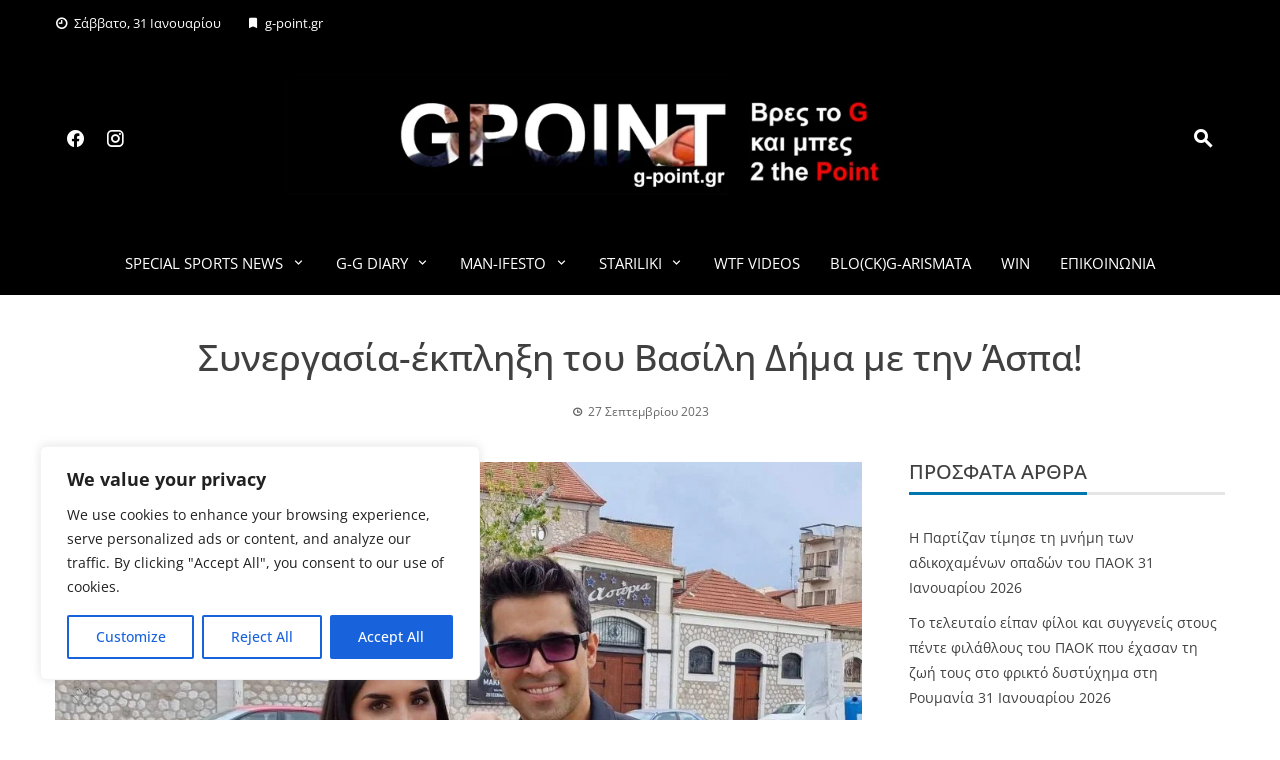

--- FILE ---
content_type: text/html; charset=UTF-8
request_url: https://g-point.gr/wp-admin/admin-ajax.php
body_size: -56
content:
{"post_id":73047,"counted":true,"storage":{"name":["pvc_visits[0]"],"value":["1769901396b73047"],"expiry":[1769901396]},"type":"post"}

--- FILE ---
content_type: text/html; charset=UTF-8
request_url: https://g-point.gr/wp-admin/admin-ajax.php
body_size: -127
content:
{"status":"succeed","html":471}